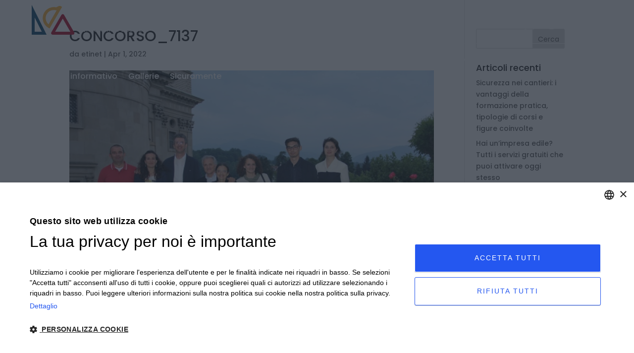

--- FILE ---
content_type: image/svg+xml
request_url: https://scuolaedilecuneo.it/wp-content/uploads/2021/12/logo-scrittanera.svg
body_size: 12145
content:
<svg xmlns="http://www.w3.org/2000/svg" xmlns:xlink="http://www.w3.org/1999/xlink" width="352.675" height="69.104" viewBox="0 0 352.675 69.104">
  <defs>
    <clipPath id="clip-path">
      <rect id="Rettangolo_22" data-name="Rettangolo 22" width="352.675" height="69.104" fill="none"/>
    </clipPath>
  </defs>
  <g id="logo_scrittanera" data-name="logo scrittanera" transform="translate(0 0)">
    <g id="Raggruppa_70" data-name="Raggruppa 70" transform="translate(0 0)" clip-path="url(#clip-path)">
      <path id="Tracciato_100" data-name="Tracciato 100" d="M134.512,49.087a7.919,7.919,0,0,1-5.186-2.2l1.694-2.5a6.019,6.019,0,0,0,3.81,1.842c1.1,0,1.948-.529,1.948-1.5,0-1-1.081-1.376-1.716-1.609s-1.734-.614-2.222-.825a5.749,5.749,0,0,1-1.735-1.059,3.611,3.611,0,0,1-1.143-2.816,4.113,4.113,0,0,1,1.524-3.2,5.97,5.97,0,0,1,3.852-1.164,7.188,7.188,0,0,1,4.635,1.8l-1.46,2.391a5.038,5.038,0,0,0-3.259-1.481c-1.1,0-1.905.423-1.905,1.312s.826,1.228,1.482,1.482c.635.254,1.714.635,2.18.826,1.862.677,3.175,1.883,3.175,4,0,3.154-2.835,4.7-5.672,4.7" transform="translate(-19.81 -5.217)" fill="#0e1e33"/>
      <path id="Tracciato_101" data-name="Tracciato 101" d="M152.964,49.079c-4.3,0-7.662-2.836-7.662-7.534,0-4.721,3.408-7.536,7.662-7.536a7.134,7.134,0,0,1,5.016,1.651L156.922,38.5a5.6,5.6,0,0,0-3.768-1.524,4.2,4.2,0,0,0-4.381,4.508,4.227,4.227,0,0,0,4.381,4.487,5.379,5.379,0,0,0,3.936-1.545l1.143,2.666a6.922,6.922,0,0,1-5.27,1.99" transform="translate(-22.257 -5.209)" fill="#0e1e33"/>
      <path id="Tracciato_102" data-name="Tracciato 102" d="M175.013,47.361a7.313,7.313,0,0,1-9.461,0c-1.015-1.122-1.376-2.54-1.376-4.593V34.259h3.45v8.509A3.7,3.7,0,0,0,168.2,45.2a2.867,2.867,0,0,0,4.191,0,3.694,3.694,0,0,0,.572-2.434V34.259h3.45v8.509c0,2.054-.359,3.471-1.4,4.593" transform="translate(-25.148 -5.247)" fill="#0e1e33"/>
      <path id="Tracciato_103" data-name="Tracciato 103" d="M190.4,49.075c-4.339,0-7.746-2.815-7.746-7.534s3.407-7.556,7.746-7.556,7.746,2.835,7.746,7.556-3.407,7.534-7.746,7.534m0-12.17a4.211,4.211,0,0,0-4.276,4.55,4.285,4.285,0,1,0,8.551,0,4.223,4.223,0,0,0-4.276-4.55" transform="translate(-27.978 -5.205)" fill="#0e1e33"/>
      <path id="Tracciato_104" data-name="Tracciato 104" d="M205.1,48.863v-14.6h3.408V46.026h5.059v2.837Z" transform="translate(-31.417 -5.247)" fill="#0e1e33"/>
      <path id="Tracciato_105" data-name="Tracciato 105" d="M228.213,48.86l-1.037-2.942h-5.207l-1.037,2.942h-3.555l5.5-14.625h3.556l5.5,14.625ZM224.571,38l-1.82,5.249h3.64Z" transform="translate(-33.297 -5.244)" fill="#0e1e33"/>
      <path id="Tracciato_106" data-name="Tracciato 106" d="M244.725,48.863v-14.6h9.462V36.99h-6.054v2.984h5.714V42.7h-5.714v3.386h6.244v2.772Z" transform="translate(-37.487 -5.247)" fill="#0e1e33"/>
      <path id="Tracciato_107" data-name="Tracciato 107" d="M265.451,48.862H260.5v-14.6h4.952c4.593,0,8,2.435,8,7.3,0,4.89-3.386,7.3-8,7.3m.191-11.767h-1.736v8.869h1.736a4.043,4.043,0,0,0,4.338-4.4c0-2.751-1.567-4.465-4.338-4.465" transform="translate(-39.903 -5.247)" fill="#0e1e33"/>
      <rect id="Rettangolo_21" data-name="Rettangolo 21" width="3.43" height="14.604" transform="translate(237.067 29.011)" fill="#0e1e33"/>
      <path id="Tracciato_108" data-name="Tracciato 108" d="M289.023,48.863v-14.6h3.408V46.026h5.059v2.837Z" transform="translate(-44.272 -5.247)" fill="#0e1e33"/>
      <path id="Tracciato_109" data-name="Tracciato 109" d="M302.724,48.863v-14.6h9.461V36.99h-6.054v2.984h5.714V42.7h-5.714v3.386h6.244v2.772Z" transform="translate(-46.371 -5.247)" fill="#0e1e33"/>
      <path id="Tracciato_110" data-name="Tracciato 110" d="M332.087,49.079c-4.3,0-7.662-2.836-7.662-7.534,0-4.721,3.408-7.536,7.662-7.536A7.134,7.134,0,0,1,337.1,35.66L336.045,38.5a5.6,5.6,0,0,0-3.768-1.524,4.2,4.2,0,0,0-4.381,4.508,4.227,4.227,0,0,0,4.381,4.487,5.379,5.379,0,0,0,3.936-1.545l1.143,2.666a6.922,6.922,0,0,1-5.27,1.99" transform="translate(-49.695 -5.209)" fill="#0e1e33"/>
      <path id="Tracciato_111" data-name="Tracciato 111" d="M354.135,47.361a7.313,7.313,0,0,1-9.461,0c-1.015-1.122-1.376-2.54-1.376-4.593V34.259h3.45v8.509a3.7,3.7,0,0,0,.572,2.434,2.867,2.867,0,0,0,4.191,0,3.694,3.694,0,0,0,.572-2.434V34.259h3.45v8.509c0,2.054-.359,3.471-1.4,4.593" transform="translate(-52.586 -5.247)" fill="#0e1e33"/>
      <path id="Tracciato_112" data-name="Tracciato 112" d="M372.342,48.863l-6.413-9.905s.063,1.756.063,3.3v6.6h-3.344v-14.6h3.662l6.265,9.821s-.064-1.652-.064-3.2V34.259h3.344v14.6Z" transform="translate(-55.55 -5.247)" fill="#0e1e33"/>
      <path id="Tracciato_113" data-name="Tracciato 113" d="M383.272,48.863v-14.6h9.462V36.99H386.68v2.984h5.714V42.7H386.68v3.386h6.244v2.772Z" transform="translate(-58.709 -5.247)" fill="#0e1e33"/>
      <path id="Tracciato_114" data-name="Tracciato 114" d="M405.92,49.075c-4.339,0-7.746-2.815-7.746-7.534s3.407-7.556,7.746-7.556,7.746,2.835,7.746,7.556-3.407,7.534-7.746,7.534m0-12.17a4.211,4.211,0,0,0-4.276,4.55,4.285,4.285,0,1,0,8.551,0,4.223,4.223,0,0,0-4.276-4.55" transform="translate(-60.992 -5.205)" fill="#0e1e33"/>
      <path id="Tracciato_115" data-name="Tracciato 115" d="M131.692,62.458v3.408h3.987v1.2h-3.987v4.417h-1.437V61.257h5.676v1.2Z" transform="translate(-19.952 -9.383)" fill="#0e1e33"/>
      <path id="Tracciato_116" data-name="Tracciato 116" d="M142.512,72.2a3.668,3.668,0,1,1,3.719-3.661,3.57,3.57,0,0,1-3.719,3.661m0-6.181a2.491,2.491,0,1,0,2.281,2.476,2.291,2.291,0,0,0-2.281-2.476" transform="translate(-21.258 -9.935)" fill="#0e1e33"/>
      <path id="Tracciato_117" data-name="Tracciato 117" d="M154.044,66.3h-.059a1.879,1.879,0,0,0-.771-.148c-1.274,0-1.587,1.349-1.587,2.372v3.512h-1.422V65h1.422l-.014,1.081h.045a1.837,1.837,0,0,1,1.733-1.214,1.985,1.985,0,0,1,.741.118Z" transform="translate(-23.008 -9.935)" fill="#0e1e33"/>
      <path id="Tracciato_118" data-name="Tracciato 118" d="M165.731,72.035V67.93c0-.815-.149-1.9-1.29-1.9s-1.69,1.081-1.69,2.341v3.661h-1.422V67.93c0-1.037-.252-1.9-1.275-1.9-1.126,0-1.689,1.081-1.689,2.341v3.661h-1.423V65h1.423l-.015,1.111h.045a2.322,2.322,0,0,1,2.03-1.245,2.03,2.03,0,0,1,2.09,1.393,2.446,2.446,0,0,1,2.239-1.393c1.882,0,2.385,1.379,2.385,2.905v4.268Z" transform="translate(-24.04 -9.935)" fill="#0e1e33"/>
      <path id="Tracciato_119" data-name="Tracciato 119" d="M176.08,72.035l-.015-.889a2.9,2.9,0,0,1-2.238,1.053,2.237,2.237,0,0,1-2.43-2.179c0-1.379,1.126-2.075,2.756-2.149l1.883-.075v-.281a1.546,1.546,0,0,0-1.75-1.6,4.337,4.337,0,0,0-2.12.607l-.429-.948a5.427,5.427,0,0,1,2.638-.711c2.059,0,3.082,1.037,3.082,3.083v4.09ZM174.4,68.76c-1.142.059-1.6.548-1.6,1.216s.519,1.214,1.452,1.214a2.207,2.207,0,0,0,1.793-1.022V68.657Z" transform="translate(-26.254 -9.935)" fill="#0e1e33"/>
      <path id="Tracciato_120" data-name="Tracciato 120" d="M180.794,72.062v-.874l4.121-5.01H181V65.037h5.721v.86l-4.105,4.994h4.313v1.171Z" transform="translate(-27.694 -9.962)" fill="#0e1e33"/>
      <path id="Tracciato_121" data-name="Tracciato 121" d="M191.178,63.007a.876.876,0,1,1,.919-.875.874.874,0,0,1-.919.875m-.711,1.437h1.423v7.04h-1.423Z" transform="translate(-29.141 -9.383)" fill="#0e1e33"/>
      <path id="Tracciato_122" data-name="Tracciato 122" d="M198.616,72.2a3.668,3.668,0,1,1,3.72-3.661,3.57,3.57,0,0,1-3.72,3.661m0-6.181a2.491,2.491,0,1,0,2.282,2.476,2.291,2.291,0,0,0-2.282-2.476" transform="translate(-29.852 -9.935)" fill="#0e1e33"/>
      <path id="Tracciato_123" data-name="Tracciato 123" d="M211.007,72.035V68.108c0-1.186-.207-2.075-1.467-2.075-1.319,0-1.809,1.112-1.809,2.46v3.542h-1.423V65h1.423l-.015,1.111h.045a2.378,2.378,0,0,1,2.149-1.245c2,0,2.52,1.319,2.52,3.009v4.165Z" transform="translate(-31.602 -9.935)" fill="#0e1e33"/>
      <path id="Tracciato_124" data-name="Tracciato 124" d="M222.954,68.849h-5.425a2.171,2.171,0,0,0,2.268,2.238,3.892,3.892,0,0,0,2.327-.815l.592.815a4.134,4.134,0,0,1-3.1,1.111,3.414,3.414,0,0,1-3.528-3.69,3.492,3.492,0,0,1,3.573-3.646A3.213,3.213,0,0,1,223,68.226a6.2,6.2,0,0,1-.044.622m-3.335-2.965a2.071,2.071,0,0,0-2.075,2.016h4.1a2.034,2.034,0,0,0-2.03-2.016" transform="translate(-33.101 -9.935)" fill="#0e1e33"/>
      <path id="Tracciato_125" data-name="Tracciato 125" d="M237.443,68.849h-5.425a2.171,2.171,0,0,0,2.268,2.238,3.892,3.892,0,0,0,2.327-.815l.592.815a4.134,4.134,0,0,1-3.1,1.111,3.414,3.414,0,0,1-3.528-3.69,3.492,3.492,0,0,1,3.573-3.646,3.213,3.213,0,0,1,3.334,3.364,6.2,6.2,0,0,1-.044.622m-3.335-2.965a2.071,2.071,0,0,0-2.075,2.016h4.1a2.034,2.034,0,0,0-2.03-2.016" transform="translate(-35.32 -9.935)" fill="#0e1e33"/>
      <path id="Tracciato_126" data-name="Tracciato 126" d="M247.568,72.2a3.369,3.369,0,0,1-2.742-1.259l.681-.831a3.124,3.124,0,0,0,2.076,1.009c.651,0,1.348-.238,1.348-1.009s-1.111-1.008-1.585-1.171c-1.037-.356-2.076-.726-2.076-2.059a2.131,2.131,0,0,1,2.373-2.015,3.076,3.076,0,0,1,2.4.919l-.593.874a2.581,2.581,0,0,0-1.778-.755c-.683,0-1.127.3-1.127.875s.683.829,1.379,1.052c.385.133.651.223.948.34a1.938,1.938,0,0,1,1.379,1.809c0,1.512-1.32,2.223-2.683,2.223" transform="translate(-37.502 -9.935)" fill="#0e1e33"/>
      <path id="Tracciato_127" data-name="Tracciato 127" d="M254.491,63.007a.876.876,0,1,1,.919-.875.873.873,0,0,1-.919.875m-.711,1.437H255.2v7.04H253.78Z" transform="translate(-38.84 -9.383)" fill="#0e1e33"/>
      <path id="Tracciato_128" data-name="Tracciato 128" d="M261.752,72.2a3.669,3.669,0,0,1,.043-7.336,3.423,3.423,0,0,1,2.727,1.008l-.5,1.037a2.781,2.781,0,0,0-2.105-.86,2.475,2.475,0,0,0,0,4.935,2.981,2.981,0,0,0,2.148-.889l.5,1.037a3.5,3.5,0,0,1-2.815,1.067" transform="translate(-39.55 -9.935)" fill="#0e1e33"/>
      <path id="Tracciato_129" data-name="Tracciato 129" d="M272.541,72.057l-.015-1.008a2.454,2.454,0,0,1-2.179,1.17c-1.956,0-2.475-1.244-2.475-2.994V65h1.408v4.165c0,.964.208,1.867,1.468,1.867s1.749-1.067,1.749-2.253V65h1.423v7.055Z" transform="translate(-41.032 -9.956)" fill="#0e1e33"/>
      <path id="Tracciato_130" data-name="Tracciato 130" d="M282.036,66.3h-.059a1.879,1.879,0,0,0-.771-.148c-1.274,0-1.587,1.349-1.587,2.372v3.512H278.2V65h1.422l-.014,1.081h.045a1.837,1.837,0,0,1,1.733-1.214,1.986,1.986,0,0,1,.741.118Z" transform="translate(-42.614 -9.935)" fill="#0e1e33"/>
      <path id="Tracciato_131" data-name="Tracciato 131" d="M291.15,68.849h-5.425a2.171,2.171,0,0,0,2.268,2.238,3.892,3.892,0,0,0,2.327-.815l.592.815a4.133,4.133,0,0,1-3.1,1.111,3.414,3.414,0,0,1-3.528-3.69,3.492,3.492,0,0,1,3.573-3.646,3.213,3.213,0,0,1,3.334,3.364,6.193,6.193,0,0,1-.044.622m-3.335-2.965A2.071,2.071,0,0,0,285.74,67.9h4.1a2.034,2.034,0,0,0-2.03-2.016" transform="translate(-43.547 -9.935)" fill="#0e1e33"/>
      <path id="Tracciato_132" data-name="Tracciato 132" d="M293.93,72.062v-.874l4.121-5.01h-3.913V65.037h5.721v.86l-4.105,4.994h4.313v1.171Z" transform="translate(-45.024 -9.962)" fill="#0e1e33"/>
      <path id="Tracciato_133" data-name="Tracciato 133" d="M302.784,72.062v-.874l4.121-5.01h-3.913V65.037h5.721v.86l-4.105,4.994h4.313v1.171Z" transform="translate(-46.38 -9.962)" fill="#0e1e33"/>
      <path id="Tracciato_134" data-name="Tracciato 134" d="M316.411,72.035l-.015-.889a2.9,2.9,0,0,1-2.238,1.053,2.237,2.237,0,0,1-2.43-2.179c0-1.379,1.126-2.075,2.756-2.149l1.883-.075v-.281a1.546,1.546,0,0,0-1.75-1.6,4.337,4.337,0,0,0-2.12.607l-.429-.948a5.427,5.427,0,0,1,2.638-.711c2.059,0,3.082,1.037,3.082,3.083v4.09Zm-1.675-3.276c-1.142.059-1.6.548-1.6,1.216s.519,1.214,1.452,1.214a2.207,2.207,0,0,0,1.793-1.022V68.657Z" transform="translate(-47.75 -9.935)" fill="#0e1e33"/>
      <path id="Tracciato_135" data-name="Tracciato 135" d="M103.651,72.966h-47.2a3.44,3.44,0,0,1-2.98-5.161l23.6-40.873a3.441,3.441,0,0,1,5.959,0l23.6,40.873a3.44,3.44,0,0,1-2.98,5.161m-41.237-6.88H97.692L80.053,35.534Z" transform="translate(-8.121 -3.862)" fill="#b6132e"/>
      <path id="Tracciato_136" data-name="Tracciato 136" d="M34.552,69.1H0V0ZM6.88,62.224H23.419L6.88,29.145Z" transform="translate(0 0)" fill="#124e74"/>
      <path id="Tracciato_137" data-name="Tracciato 137" d="M46,55.164l-2.98-1.719a25.791,25.791,0,0,1-9.44-35.232,25.944,25.944,0,0,1,27.864-12.3A23.844,23.844,0,0,0,63.7,4.763c2.622-1.446,5.6-3.086,8.3-1.523l2.98,1.719ZM55.979,12.2A19.048,19.048,0,0,0,39.54,21.653a18.922,18.922,0,0,0,4.1,23.845L62.557,12.729a5.205,5.205,0,0,1-2.24-.019,18.583,18.583,0,0,0-4.337-.511" transform="translate(-4.613 -0.399)" fill="#ffb941"/>
    </g>
  </g>
</svg>


--- FILE ---
content_type: application/javascript
request_url: https://scuolaedilecuneo.it/wp-content/plugins/scuolaedile/assets/js/custom.js?ver=5.9.3
body_size: 2326
content:
(function($) {
    $(document).ready(function(){
        var calendar;
        var elementoCliccato;
        'use-strict';
        $('#close-modal').click(function(){
            $('#modal').fadeOut(200);
        });       
        $('#tipologia, #categoria, #data').on('change', function(e){
            const $categoria = $('#categoria').val();
            const $tipologia = $('#tipologia').val();
            const $data = $('#data').val();
            //console.log($categorias);
            $.ajax({
                type: 'POST',
                url: cajax.ajax_url,
                data: {
                    action: 'get_elenco_corsi',
                    IDCategoria: $categoria,
                    IDTipologia: $tipologia,
                    data: $data,
                },
                success: function(response) {
                    //console.log(response);
                    $('#elenco_corsi').empty();
                    $('#elenco_corsi').html(response);
                    $('#elenco_corsi').fadeIn(400);
                }
            });	
        });
        $('#nome').on('keyup', function(e){
            const $nome = $('#nome').val();
            if($nome.length > 2) {
                $.ajax({
                    type: 'POST',
                    url: cajax.ajax_url,
                    data: {
                        action: 'get_elenco_corsi',
                        nome: $nome,
                    },
                    success: function(response) {
                        //console.log(response);
                        $('#elenco_corsi').empty();
                        $('#elenco_corsi').html(response);
                        $('#elenco_corsi').fadeIn(400);
                    }
                });
            }
        });
        $('#data-istruzione').on('change', function(e){
            const $data_istruzione = $('#data-istruzione').val();
            $.ajax({
                type: 'POST',
                url: cajax.ajax_url,
                data: {
                    action: 'get_elenco_corsi_istruzione',
                    data_istruzione: $data_istruzione,
                    idTipologia: '5',
                },
                success: function(response) {
                    //console.log(response);
                    if (calendar) { // Assicurati che l'istanza del calendario esista
                        calendar.gotoDate($data_istruzione);
                    }
                    $('#istruzione-content').empty();
                    $('#istruzione-content').html(response);
                    $('#istruzione-content').fadeIn(400);
                    $(elementoCliccato).css('background-color', '#f9ac31');
                    $(elementoCliccato).find('a').css('color', '#2b2b2b');
                }
            });
        });

        $('#data-istruzione-16').on('change', function(e){
            const $data_istruzione = $('#data-istruzione-16').val();
            $.ajax({
                type: 'POST',
                url: cajax.ajax_url,
                data: {
                    action: 'get_elenco_corsi_istruzione',
                    data_istruzione: $data_istruzione,
                    idTipologia: '7',
                },
                success: function(response) {
                    //console.log(response);
                    if (calendar) { // Assicurati che l'istanza del calendario esista
                        calendar.gotoDate($data_istruzione);
                    }
                    $('#istruzione-content').empty();
                    $('#istruzione-content').html(response);
                    $('#istruzione-content').fadeIn(400);
                    $(elementoCliccato).css('background-color', '#f9ac31');
                    $(elementoCliccato).find('a').css('color', '#2b2b2b');
                }
            });
        });

        $('#istruzione-content').on('click', '.cta-tipologia' , function(e){
            e.preventDefault();
            //$('#calendar').fadeOut(400);
            var idTipologia = $(this).data('idtipologia');
            $('.istruzione-item-container').each(function() {
                if ($(this).data('tipologia') == idTipologia) {
                    $(this).fadeIn(400);
                } else {
                    $(this).fadeOut(400);
                }
            });
        });

        $('#istruzione-content').on('click', '.istruzione-item' , function(e){
            e.preventDefault();
            const $id = $(this).find('a').data('id');
            elementoCliccato = '#'+$id;
            const $data_istruzione = $('#data-istruzione').val();
            const $data_istruzione_16 = $('#data-istruzione-16').val();
            const $idTipologia = $('#idTipologia').val();
            var $initialView = window.innerWidth >= 765 ? 'timeGridWeek' : 'timeGridDay';
            if($idTipologia == '7') {
                 $initialView = window.innerWidth >= 765 ? 'dayGridMonth' : 'listWeek';
            } 

            $('.istruzione-item').css('background-color', '#124E74');
            $('.istruzione-item a').css('color', '#FFF');
            $(this).css('background-color', '#f9ac31');
            $(this).find('a').css('color', '#2b2b2b');
            //console.log($data_istruzione);
            $.ajax({
                type: 'POST',
                url: cajax.ajax_url,
                data: {
                    action: 'get_lezioni',
                    id: $id,
                    idTipologia: $idTipologia,
                },
                dataType: "json",
                success: function(response) {
                    //console.log(response);
                    var calendarEl = document.getElementById('calendar');
					calendar = new FullCalendar.Calendar(calendarEl, {
					events: response,
					locale: 'it',
                    weekends: false,
					showNonCurrentDates: false,
                    views: {
                        timeGridDay: {
                            titleFormat: { // Personalizza il formato del titolo
                                year: 'numeric',
                                month: 'long',
                                day: 'numeric',
                            },
                        },
                        timeGridWeek: {
                            titleFormat: { // Personalizza il formato del titolo
                                year: 'numeric',
                                month: 'long',
                            },
                        },
                    },
					
					initialView: $initialView,
                    eventRender: function(info) {
                        info.el.querySelectorAll('.fc-event-title')[0].innerHTML = info.el.querySelectorAll('.fc-event-title')[0].innerText;
                    },
                    /*height: '100%',
                    contentHeight: 'auto',*/
                    slotMinTime: '07:00:00',
                    slotMaxTime: '19:00:00',
                    allDaySlot: false,
                    businessHours: {
                        // days of week. an array of zero-based day of week integers (0=Sunday)
                        daysOfWeek: [ 1, 2, 3, 4, 5 ], // Monday - Thursday
                      
                        startTime: '07:00', // a start time (10am in this example)
                        endTime: '19:00', // an end time (6pm in this example)
                      }
					});

                    
                    if($data_istruzione != '' && $data_istruzione !== undefined) {
                        calendar.gotoDate($data_istruzione);
                    }
                    if($data_istruzione_16 != '' && $data_istruzione_16 !== undefined) {
                        calendar.gotoDate($data_istruzione_16);
                    }

                    var dataPrimaLezione = $('#data_prima_lezione_'+$id).val();
                    //console.log(dataPrimaLezione);
                    if (dataPrimaLezione != '' &&dataPrimaLezione !== undefined) {
                        calendar.gotoDate(dataPrimaLezione);
                    }

					calendar.render();

                    $('html, body').animate({
                        scrollTop: (($('#calendar').offset().top)-250)
                    }, 1000);
                }
            });	
        });
        /*$('body.page-id-246045').click(function(){
            if($('#modal').css('display') == 'block') {
                $('#modal').css('display', 'none');
            }
            
        })*/
          
    });
    
})(jQuery);